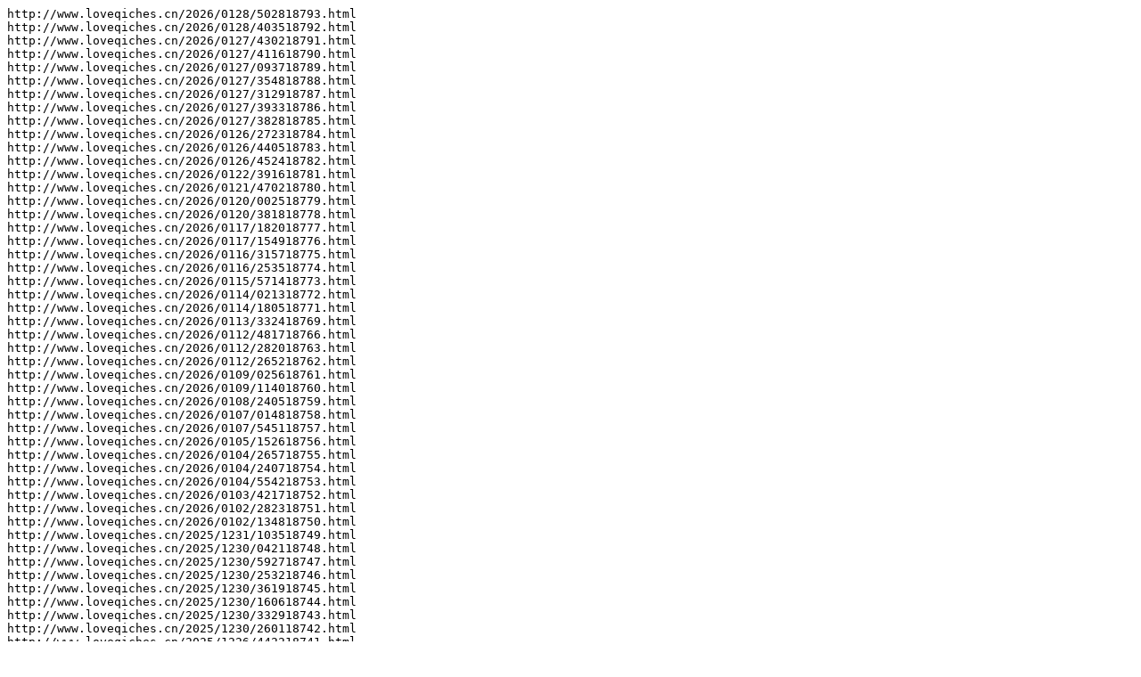

--- FILE ---
content_type: text/plain
request_url: http://www.loveqiches.cn/sitemap.txt
body_size: 3964
content:
http://www.loveqiches.cn/2026/0128/502818793.html
http://www.loveqiches.cn/2026/0128/403518792.html
http://www.loveqiches.cn/2026/0127/430218791.html
http://www.loveqiches.cn/2026/0127/411618790.html
http://www.loveqiches.cn/2026/0127/093718789.html
http://www.loveqiches.cn/2026/0127/354818788.html
http://www.loveqiches.cn/2026/0127/312918787.html
http://www.loveqiches.cn/2026/0127/393318786.html
http://www.loveqiches.cn/2026/0127/382818785.html
http://www.loveqiches.cn/2026/0126/272318784.html
http://www.loveqiches.cn/2026/0126/440518783.html
http://www.loveqiches.cn/2026/0126/452418782.html
http://www.loveqiches.cn/2026/0122/391618781.html
http://www.loveqiches.cn/2026/0121/470218780.html
http://www.loveqiches.cn/2026/0120/002518779.html
http://www.loveqiches.cn/2026/0120/381818778.html
http://www.loveqiches.cn/2026/0117/182018777.html
http://www.loveqiches.cn/2026/0117/154918776.html
http://www.loveqiches.cn/2026/0116/315718775.html
http://www.loveqiches.cn/2026/0116/253518774.html
http://www.loveqiches.cn/2026/0115/571418773.html
http://www.loveqiches.cn/2026/0114/021318772.html
http://www.loveqiches.cn/2026/0114/180518771.html
http://www.loveqiches.cn/2026/0113/332418769.html
http://www.loveqiches.cn/2026/0112/481718766.html
http://www.loveqiches.cn/2026/0112/282018763.html
http://www.loveqiches.cn/2026/0112/265218762.html
http://www.loveqiches.cn/2026/0109/025618761.html
http://www.loveqiches.cn/2026/0109/114018760.html
http://www.loveqiches.cn/2026/0108/240518759.html
http://www.loveqiches.cn/2026/0107/014818758.html
http://www.loveqiches.cn/2026/0107/545118757.html
http://www.loveqiches.cn/2026/0105/152618756.html
http://www.loveqiches.cn/2026/0104/265718755.html
http://www.loveqiches.cn/2026/0104/240718754.html
http://www.loveqiches.cn/2026/0104/554218753.html
http://www.loveqiches.cn/2026/0103/421718752.html
http://www.loveqiches.cn/2026/0102/282318751.html
http://www.loveqiches.cn/2026/0102/134818750.html
http://www.loveqiches.cn/2025/1231/103518749.html
http://www.loveqiches.cn/2025/1230/042118748.html
http://www.loveqiches.cn/2025/1230/592718747.html
http://www.loveqiches.cn/2025/1230/253218746.html
http://www.loveqiches.cn/2025/1230/361918745.html
http://www.loveqiches.cn/2025/1230/160618744.html
http://www.loveqiches.cn/2025/1230/332918743.html
http://www.loveqiches.cn/2025/1230/260118742.html
http://www.loveqiches.cn/2025/1226/442218741.html
http://www.loveqiches.cn/2025/1225/035918740.html
http://www.loveqiches.cn/2025/1225/254618739.html
http://www.loveqiches.cn/2025/0924/151318610.html
http://www.loveqiches.cn/2025/1007/415418595.html
http://www.loveqiches.cn/2025/0912/111018550.html
http://www.loveqiches.cn/2025/0718/060918465.html
http://www.loveqiches.cn/2025/0620/282518418.html
http://www.loveqiches.cn/2024/0923/552718051.html
http://www.loveqiches.cn/2024/0912/554018038.html
http://www.loveqiches.cn/2024/0424/230217875.html
http://www.loveqiches.cn/2024/0411/582417869.html
http://www.loveqiches.cn/2024/0329/501517861.html
http://www.loveqiches.cn/2023/0629/372417710.html
http://www.loveqiches.cn/2023/0629/371017709.html
http://www.loveqiches.cn/2023/0629/333117702.html
http://www.loveqiches.cn/2023/0629/331717701.html
http://www.loveqiches.cn/2023/0629/303517694.html
http://www.loveqiches.cn/2023/0629/301817693.html
http://www.loveqiches.cn/2023/0628/531617684.html
http://www.loveqiches.cn/2023/0628/530017683.html
http://www.loveqiches.cn/2023/0628/494317676.html
http://www.loveqiches.cn/2023/0628/493117675.html
http://www.loveqiches.cn/2023/0628/464517668.html
http://www.loveqiches.cn/2023/0628/462917667.html
http://www.loveqiches.cn/2023/0628/421117660.html
http://www.loveqiches.cn/2023/0628/413717659.html
http://www.loveqiches.cn/2023/0628/360817652.html
http://www.loveqiches.cn/2023/0628/354117651.html
http://www.loveqiches.cn/2023/0628/300417644.html
http://www.loveqiches.cn/2023/0628/293317643.html
http://www.loveqiches.cn/2023/0628/241917636.html
http://www.loveqiches.cn/2023/0628/234817635.html
http://www.loveqiches.cn/2023/0628/183017628.html
http://www.loveqiches.cn/2023/0628/175717627.html
http://www.loveqiches.cn/2023/0625/073717621.html
http://www.loveqiches.cn/2023/0625/044817614.html
http://www.loveqiches.cn/2023/0625/043417613.html
http://www.loveqiches.cn/2023/0625/115317608.html
http://www.loveqiches.cn/2023/0625/090017601.html
http://www.loveqiches.cn/2023/0625/084617600.html
http://www.loveqiches.cn/2023/0624/523717595.html
http://www.loveqiches.cn/2023/0624/495017588.html
http://www.loveqiches.cn/2023/0624/493317587.html
http://www.loveqiches.cn/2023/0623/270717578.html
http://www.loveqiches.cn/2023/0623/265217577.html
http://www.loveqiches.cn/2023/0623/235617570.html
http://www.loveqiches.cn/2023/0623/233917569.html
http://www.loveqiches.cn/2023/0622/491117559.html
http://www.loveqiches.cn/2023/0622/484617558.html
http://www.loveqiches.cn/2023/0622/433317551.html
http://www.loveqiches.cn/2023/0622/430517550.html
http://www.loveqiches.cn/2023/0622/375917543.html
http://www.loveqiches.cn/2025/0804/242418492.html
http://www.loveqiches.cn/2025/0605/335018393.html
http://www.loveqiches.cn/2025/0515/420318348.html
http://www.loveqiches.cn/2025/0425/581218323.html
http://www.loveqiches.cn/2025/0410/433618305.html
http://www.loveqiches.cn/2024/1204/435118181.html
http://www.loveqiches.cn/2024/1108/055618142.html
http://www.loveqiches.cn/2024/1011/521318080.html
http://www.loveqiches.cn/2024/0828/390518015.html
http://www.loveqiches.cn/2024/0407/274017865.html
http://www.loveqiches.cn/2024/0402/271517863.html
http://www.loveqiches.cn/2023/0629/392717715.html
http://www.loveqiches.cn/2023/0629/363017708.html
http://www.loveqiches.cn/2023/0629/361217707.html
http://www.loveqiches.cn/2023/0629/324917700.html
http://www.loveqiches.cn/2023/0629/323517699.html
http://www.loveqiches.cn/2023/0629/294317692.html
http://www.loveqiches.cn/2023/0629/292517691.html
http://www.loveqiches.cn/2023/0628/550217688.html
http://www.loveqiches.cn/2023/0628/522417682.html
http://www.loveqiches.cn/2023/0628/520917681.html
http://www.loveqiches.cn/2023/0628/490317674.html
http://www.loveqiches.cn/2023/0628/484917673.html
http://www.loveqiches.cn/2023/0628/460017666.html
http://www.loveqiches.cn/2023/0628/454317665.html
http://www.loveqiches.cn/2023/0628/402217658.html
http://www.loveqiches.cn/2023/0628/395217657.html
http://www.loveqiches.cn/2023/0628/342317650.html
http://www.loveqiches.cn/2023/0628/335617649.html
http://www.loveqiches.cn/2023/0628/283217642.html
http://www.loveqiches.cn/2023/0628/280417641.html
http://www.loveqiches.cn/2023/0628/225317634.html
http://www.loveqiches.cn/2023/0628/222517633.html
http://www.loveqiches.cn/2023/0628/170217626.html
http://www.loveqiches.cn/2023/0628/163317625.html
http://www.loveqiches.cn/2023/0625/071117620.html
http://www.loveqiches.cn/2023/0625/065717619.html
http://www.loveqiches.cn/2023/0625/040317612.html
http://www.loveqiches.cn/2023/0625/034317611.html
http://www.loveqiches.cn/2023/0625/112517607.html
http://www.loveqiches.cn/2023/0625/111017606.html
http://www.loveqiches.cn/2023/0625/081717599.html
http://www.loveqiches.cn/2023/0625/080117598.html
http://www.loveqiches.cn/2023/0624/521017594.html
http://www.loveqiches.cn/2023/0624/515717593.html
http://www.loveqiches.cn/2023/0624/485617586.html
http://www.loveqiches.cn/2023/0624/483717585.html
http://www.loveqiches.cn/2023/0623/262417576.html
http://www.loveqiches.cn/2023/0623/261017575.html
http://www.loveqiches.cn/2023/0623/230117568.html
http://www.loveqiches.cn/2025/0802/562118488.html
http://www.loveqiches.cn/2024/0430/571617890.html
http://www.loveqiches.cn/2024/0325/191017855.html
http://www.loveqiches.cn/2024/0322/542717853.html
http://www.loveqiches.cn/2020/0410/2459557.html
http://www.loveqiches.cn/2020/0409/0432547.html
http://www.loveqiches.cn/2020/0409/3516544.html
http://www.loveqiches.cn/2020/0409/1556533.html
http://www.loveqiches.cn/2020/0408/5713522.html
http://www.loveqiches.cn/2020/0407/0317507.html
http://www.loveqiches.cn/2020/0407/2150504.html
http://www.loveqiches.cn/2020/0406/3024488.html
http://www.loveqiches.cn/2020/0405/1002466.html
http://www.loveqiches.cn/2020/0404/1354463.html
http://www.loveqiches.cn/2020/0404/5619450.html
http://www.loveqiches.cn/2020/0403/5659446.html
http://www.loveqiches.cn/2020/0402/1037423.html
http://www.loveqiches.cn/2020/0401/4636396.html
http://www.loveqiches.cn/2020/0331/0129387.html
http://www.loveqiches.cn/2020/0331/0553384.html
http://www.loveqiches.cn/2020/0331/4855383.html
http://www.loveqiches.cn/2020/0330/2538372.html
http://www.loveqiches.cn/2020/0330/2254354.html
http://www.loveqiches.cn/2020/0328/4720332.html
http://www.loveqiches.cn/2020/0328/1200322.html
http://www.loveqiches.cn/2020/0327/2300315.html
http://www.loveqiches.cn/2020/0323/0127279.html
http://www.loveqiches.cn/2020/0323/5731267.html
http://www.loveqiches.cn/2020/0107/593023.html
http://www.loveqiches.cn/2020/0107/590522.html
http://www.loveqiches.cn/2020/0107/583921.html
http://www.loveqiches.cn/2020/0107/553419.html
http://www.loveqiches.cn/2024/1030/303618123.html
http://www.loveqiches.cn/2024/0713/354317956.html
http://www.loveqiches.cn/2024/0330/584017862.html
http://www.loveqiches.cn/2023/0629/381117712.html
http://www.loveqiches.cn/2023/0629/375517711.html
http://www.loveqiches.cn/2023/0629/343417704.html
http://www.loveqiches.cn/2023/0629/341717703.html
http://www.loveqiches.cn/2023/0629/312717696.html
http://www.loveqiches.cn/2023/0629/310617695.html
http://www.loveqiches.cn/2023/0628/535117685.html
http://www.loveqiches.cn/2023/0628/503917678.html
http://www.loveqiches.cn/2023/0628/502317677.html
http://www.loveqiches.cn/2023/0628/473617670.html
http://www.loveqiches.cn/2023/0628/471617669.html
http://www.loveqiches.cn/2023/0628/433217662.html
http://www.loveqiches.cn/2023/0628/430717661.html
http://www.loveqiches.cn/2023/0628/373817654.html
http://www.loveqiches.cn/2023/0628/370917653.html
http://www.loveqiches.cn/2023/0628/313217646.html
http://www.loveqiches.cn/2023/0628/310417645.html
http://www.loveqiches.cn/2023/0628/254517638.html
http://www.loveqiches.cn/2023/0628/251617637.html
http://www.loveqiches.cn/2023/0628/195617630.html
http://www.loveqiches.cn/2023/0628/192817629.html
http://www.loveqiches.cn/2023/0625/054317616.html
http://www.loveqiches.cn/2023/0625/052017615.html
http://www.loveqiches.cn/2023/0625/095717603.html
http://www.loveqiches.cn/2023/0625/093017602.html
http://www.loveqiches.cn/2023/0624/504617590.html
http://www.loveqiches.cn/2023/0624/502417589.html
http://www.loveqiches.cn/2023/0623/275117580.html
http://www.loveqiches.cn/2023/0623/273717579.html
http://www.loveqiches.cn/2023/0623/244917572.html
http://www.loveqiches.cn/2023/0623/243517571.html
http://www.loveqiches.cn/2023/0622/503617561.html
http://www.loveqiches.cn/2023/0622/501017560.html
http://www.loveqiches.cn/2023/0622/450317553.html
http://www.loveqiches.cn/2023/0622/442717552.html
http://www.loveqiches.cn/2023/0622/392317545.html
http://www.loveqiches.cn/2023/0622/385317544.html
http://www.loveqiches.cn/2023/0615/431517530.html
http://www.loveqiches.cn/2023/0615/425817529.html
http://www.loveqiches.cn/2023/0615/402517522.html
http://www.loveqiches.cn/2023/0615/401017521.html
http://www.loveqiches.cn/2023/0615/365817514.html
http://www.loveqiches.cn/2023/0615/363217513.html
http://www.loveqiches.cn/2023/0614/262717503.html
http://www.loveqiches.cn/2023/0614/252717502.html
http://www.loveqiches.cn/2023/0614/195217495.html
http://www.loveqiches.cn/2023/0614/193917494.html
http://www.loveqiches.cn/2024/0428/551717886.html
http://www.loveqiches.cn/2024/0428/234617885.html
http://www.loveqiches.cn/2020/0409/3719548.html
http://www.loveqiches.cn/2020/0409/0624545.html
http://www.loveqiches.cn/2020/0409/0659543.html
http://www.loveqiches.cn/2020/0407/3512505.html
http://www.loveqiches.cn/2020/0407/3507500.html
http://www.loveqiches.cn/2020/0406/3637493.html
http://www.loveqiches.cn/2020/0404/3011453.html
http://www.loveqiches.cn/2020/0402/2714417.html
http://www.loveqiches.cn/2020/0401/3924408.html
http://www.loveqiches.cn/2020/0401/1453407.html
http://www.loveqiches.cn/2020/0401/1023401.html
http://www.loveqiches.cn/2020/0331/5002392.html
http://www.loveqiches.cn/2020/0331/1230377.html
http://www.loveqiches.cn/2020/0329/1553350.html
http://www.loveqiches.cn/2020/0329/4926349.html
http://www.loveqiches.cn/2020/0329/5836347.html
http://www.loveqiches.cn/2020/0328/5555325.html
http://www.loveqiches.cn/2020/0326/4311299.html
http://www.loveqiches.cn/2020/0324/0217282.html
http://www.loveqiches.cn/2020/0107/052036.html
http://www.loveqiches.cn/2020/0107/042634.html
http://www.loveqiches.cn/2020/0107/034332.html
http://www.loveqiches.cn/2020/0107/031731.html
http://www.loveqiches.cn/2025/1023/180118622.html
http://www.loveqiches.cn/2025/1015/063818605.html
http://www.loveqiches.cn/2025/0528/543218375.html
http://www.loveqiches.cn/2025/0304/524318266.html
http://www.loveqiches.cn/2024/1125/115918165.html
http://www.loveqiches.cn/2024/0904/240218030.html
http://www.loveqiches.cn/2024/0510/193417897.html
http://www.loveqiches.cn/2022/0827/413315513.html
http://www.loveqiches.cn/2021/0305/210614565.html
http://www.loveqiches.cn/2021/0305/175914564.html
http://www.loveqiches.cn/2021/0305/174614559.html
http://www.loveqiches.cn/2021/0305/061414558.html
http://www.loveqiches.cn/2021/0305/331614553.html
http://www.loveqiches.cn/2021/0305/165914552.html
http://www.loveqiches.cn/2021/0305/045714551.html
http://www.loveqiches.cn/2021/0305/445214550.html
http://www.loveqiches.cn/2021/0305/015514547.html
http://www.loveqiches.cn/2021/0305/261814542.html
http://www.loveqiches.cn/2021/0305/152814541.html
http://www.loveqiches.cn/2021/0305/320214536.html
http://www.loveqiches.cn/2021/0305/315414535.html
http://www.loveqiches.cn/2021/0305/231914532.html
http://www.loveqiches.cn/2021/0304/450114530.html
http://www.loveqiches.cn/2021/0304/014214528.html
http://www.loveqiches.cn/2021/0304/504614526.html
http://www.loveqiches.cn/2021/0304/584514525.html
http://www.loveqiches.cn/2021/0304/200914521.html
http://www.loveqiches.cn/2021/0304/462914510.html
http://www.loveqiches.cn/2021/0304/450714509.html
http://www.loveqiches.cn/2021/0304/350214499.html
http://www.loveqiches.cn/2021/0304/554414497.html
http://www.loveqiches.cn/2021/0304/203314490.html
http://www.loveqiches.cn/2021/0304/564014489.html
http://www.loveqiches.cn/2021/0304/562814488.html
http://www.loveqiches.cn/2021/0304/545314487.html
http://www.loveqiches.cn/2021/0304/422914486.html
http://www.loveqiches.cn/2021/0304/401214485.html
http://www.loveqiches.cn/2021/0304/272114481.html
http://www.loveqiches.cn/2021/0304/271214480.html
http://www.loveqiches.cn/2021/0304/181514477.html
http://www.loveqiches.cn/2021/0303/561714455.html
http://www.loveqiches.cn/2021/0303/093614450.html
http://www.loveqiches.cn/2021/0303/012514448.html
http://www.loveqiches.cn/2021/0303/084714447.html
http://www.loveqiches.cn/2021/0303/470714443.html
http://www.loveqiches.cn/2021/0303/305514429.html
http://www.loveqiches.cn/2021/0303/281714428.html
http://www.loveqiches.cn/2021/0303/115714427.html
http://www.loveqiches.cn/2021/0302/283514426.html
http://www.loveqiches.cn/2021/0302/013314419.html
http://www.loveqiches.cn/2026/0114/434618770.html
http://www.loveqiches.cn/2026/0113/005218768.html
http://www.loveqiches.cn/2026/0112/232618767.html
http://www.loveqiches.cn/2026/0112/051818765.html
http://www.loveqiches.cn/2026/0112/341418764.html
http://www.loveqiches.cn/2025/1219/441118736.html
http://www.loveqiches.cn/2025/1219/430418735.html
http://www.loveqiches.cn/2025/1219/403318734.html
http://www.loveqiches.cn/2025/1212/481618723.html
http://www.loveqiches.cn/2025/1206/541518715.html
http://www.loveqiches.cn/2025/1201/394118701.html
http://www.loveqiches.cn/2025/1129/032818697.html
http://www.loveqiches.cn/2025/1126/061318682.html
http://www.loveqiches.cn/2025/1125/123518681.html
http://www.loveqiches.cn/2025/1122/514018676.html
http://www.loveqiches.cn/2025/1121/192718675.html
http://www.loveqiches.cn/2025/1121/543818671.html
http://www.loveqiches.cn/2025/1119/351418666.html
http://www.loveqiches.cn/2025/1118/473918665.html
http://www.loveqiches.cn/2025/1118/463518663.html
http://www.loveqiches.cn/2025/1115/530418660.html
http://www.loveqiches.cn/2025/1110/263218654.html
http://www.loveqiches.cn/2025/0402/375718299.html
http://www.loveqiches.cn/2024/1203/251218180.html
http://www.loveqiches.cn/2021/0305/193214571.html
http://www.loveqiches.cn/2021/0305/495714566.html
http://www.loveqiches.cn/2021/0305/183614555.html
http://www.loveqiches.cn/2021/0305/083114554.html
http://www.loveqiches.cn/2021/0305/364714549.html
http://www.loveqiches.cn/2021/0305/100614544.html
http://www.loveqiches.cn/2021/0305/404414538.html
http://www.loveqiches.cn/2021/0305/133214531.html
http://www.loveqiches.cn/2021/0304/535814524.html
http://www.loveqiches.cn/2021/0304/153214522.html
http://www.loveqiches.cn/2021/0304/243314520.html
http://www.loveqiches.cn/2021/0304/484114516.html
http://www.loveqiches.cn/2021/0304/404314508.html
http://www.loveqiches.cn/2021/0304/434114505.html
http://www.loveqiches.cn/2021/0304/403914503.html
http://www.loveqiches.cn/2021/0304/361214502.html
http://www.loveqiches.cn/2021/0304/303414495.html
http://www.loveqiches.cn/2021/0304/273114493.html
http://www.loveqiches.cn/2021/0304/252214492.html
http://www.loveqiches.cn/2021/0304/251214491.html
http://www.loveqiches.cn/2021/0304/241914478.html
http://www.loveqiches.cn/2021/0304/061114475.html
http://www.loveqiches.cn/2021/0304/052314474.html
http://www.loveqiches.cn/2021/0303/103114471.html
http://www.loveqiches.cn/2021/0303/030314469.html
http://www.loveqiches.cn/2021/0303/234514466.html
http://www.loveqiches.cn/2023/0331/403616154.html
http://www.loveqiches.cn/2023/0331/395716153.html
http://www.loveqiches.cn/2023/0331/391916152.html
http://www.loveqiches.cn/2023/0331/383816151.html
http://www.loveqiches.cn/2023/0331/380216150.html
http://www.loveqiches.cn/2023/0331/372316149.html
http://www.loveqiches.cn/2023/0331/364716148.html
http://www.loveqiches.cn/2023/0331/360616147.html
http://www.loveqiches.cn/2023/0331/345916146.html
http://www.loveqiches.cn/2023/0331/341616145.html
http://www.loveqiches.cn/2023/0331/335216144.html
http://www.loveqiches.cn/2023/0331/330716143.html
http://www.loveqiches.cn/2023/0331/314616142.html
http://www.loveqiches.cn/2023/0331/304916141.html
http://www.loveqiches.cn/2023/0331/300916140.html
http://www.loveqiches.cn/2023/0331/292816139.html
http://www.loveqiches.cn/2023/0331/283516138.html
http://www.loveqiches.cn/2023/0331/275016137.html
http://www.loveqiches.cn/2023/0331/270416136.html
http://www.loveqiches.cn/2023/0331/261716135.html
http://www.loveqiches.cn/2023/0331/252816134.html
http://www.loveqiches.cn/2023/0331/241416133.html
http://www.loveqiches.cn/2023/0331/232316132.html
http://www.loveqiches.cn/2023/0331/223316131.html
http://www.loveqiches.cn/2023/0331/200516130.html
http://www.loveqiches.cn/2023/0331/194116129.html
http://www.loveqiches.cn/2020/0410/3538561.html
http://www.loveqiches.cn/2020/0409/4149537.html
http://www.loveqiches.cn/2020/0408/2204528.html
http://www.loveqiches.cn/2020/0407/0724511.html
http://www.loveqiches.cn/2020/0407/4919506.html
http://www.loveqiches.cn/2020/0405/3457475.html
http://www.loveqiches.cn/2020/0404/4117459.html
http://www.loveqiches.cn/2020/0404/2358456.html
http://www.loveqiches.cn/2020/0404/5821452.html
http://www.loveqiches.cn/2020/0404/2121449.html
http://www.loveqiches.cn/2020/0403/0712436.html
http://www.loveqiches.cn/2020/0403/0558431.html
http://www.loveqiches.cn/2020/0402/3404421.html
http://www.loveqiches.cn/2020/0401/0902404.html
http://www.loveqiches.cn/2020/0331/4252389.html
http://www.loveqiches.cn/2020/0330/5449369.html
http://www.loveqiches.cn/2020/0330/4608362.html
http://www.loveqiches.cn/2020/0328/4213324.html
http://www.loveqiches.cn/2020/0327/1212310.html
http://www.loveqiches.cn/2020/0326/3018298.html
http://www.loveqiches.cn/2020/0323/0756272.html
http://www.loveqiches.cn/2020/0323/2454269.html
http://www.loveqiches.cn/2020/0323/3055265.html
http://www.loveqiches.cn/2020/0318/5524246.html
http://www.loveqiches.cn/2020/0411/2647568.html
http://www.loveqiches.cn/2020/0409/5141540.html
http://www.loveqiches.cn/2020/0408/5058517.html
http://www.loveqiches.cn/2020/0406/3345491.html
http://www.loveqiches.cn/2020/0405/2606477.html
http://www.loveqiches.cn/2020/0405/1712472.html
http://www.loveqiches.cn/2020/0405/5207470.html
http://www.loveqiches.cn/2020/0405/1045469.html
http://www.loveqiches.cn/2020/0404/2710451.html
http://www.loveqiches.cn/2020/0403/3353437.html
http://www.loveqiches.cn/2020/0402/4253414.html
http://www.loveqiches.cn/2020/0402/1200412.html
http://www.loveqiches.cn/2020/0331/2328385.html
http://www.loveqiches.cn/2020/0330/3823365.html
http://www.loveqiches.cn/2020/0329/4303351.html
http://www.loveqiches.cn/2020/0329/3401346.html
http://www.loveqiches.cn/2020/0329/4725344.html
http://www.loveqiches.cn/2020/0328/2925323.html
http://www.loveqiches.cn/2020/0327/5449313.html
http://www.loveqiches.cn/2020/0326/2229302.html
http://www.loveqiches.cn/2020/0323/1013276.html
http://www.loveqiches.cn/2020/0318/3715245.html
http://www.loveqiches.cn/2020/0107/312760.html
http://www.loveqiches.cn/2020/0107/243759.html
http://www.loveqiches.cn/2020/0107/233358.html
http://www.loveqiches.cn/2020/0107/223857.html
http://www.loveqiches.cn/2020/0107/212256.html
http://www.loveqiches.cn/2020/0107/205155.html
http://www.loveqiches.cn/2024/1031/305318128.html
http://www.loveqiches.cn/2020/0410/1100565.html
http://www.loveqiches.cn/2020/0410/5026563.html
http://www.loveqiches.cn/2020/0409/3942534.html
http://www.loveqiches.cn/2020/0405/2243478.html
http://www.loveqiches.cn/2020/0404/2318462.html
http://www.loveqiches.cn/2020/0404/3129461.html
http://www.loveqiches.cn/2020/0404/5342458.html
http://www.loveqiches.cn/2020/0403/2410442.html
http://www.loveqiches.cn/2020/0403/5220433.html
http://www.loveqiches.cn/2020/0330/2002376.html
http://www.loveqiches.cn/2020/0328/5535329.html
http://www.loveqiches.cn/2020/0328/3942328.html
http://www.loveqiches.cn/2020/0327/2927311.html
http://www.loveqiches.cn/2020/0326/5555300.html
http://www.loveqiches.cn/2020/0323/5336275.html
http://www.loveqiches.cn/2020/0323/5307271.html
http://www.loveqiches.cn/2020/0323/4354266.html
http://www.loveqiches.cn/2020/0322/5316263.html
http://www.loveqiches.cn/2020/0317/5144237.html
http://www.loveqiches.cn/2020/0317/5142235.html
http://www.loveqiches.cn/2020/0107/371966.html
http://www.loveqiches.cn/2020/0107/363465.html
http://www.loveqiches.cn/2020/0107/351964.html
http://www.loveqiches.cn/2020/0107/343263.html
http://www.loveqiches.cn/2020/0107/334762.html
http://www.loveqiches.cn/2020/0107/330061.html
http://www.loveqiches.cn/2020/0410/0118560.html
http://www.loveqiches.cn/2020/0410/5443554.html
http://www.loveqiches.cn/2020/0409/2052536.html
http://www.loveqiches.cn/2020/0407/5014510.html
http://www.loveqiches.cn/2020/0407/0905503.html
http://www.loveqiches.cn/2020/0406/1324483.html
http://www.loveqiches.cn/2020/0405/4435474.html
http://www.loveqiches.cn/2020/0404/0446464.html
http://www.loveqiches.cn/2020/0403/1707429.html
http://www.loveqiches.cn/2020/0402/5205422.html
http://www.loveqiches.cn/2020/0402/5927419.html
http://www.loveqiches.cn/2020/0402/5646415.html
http://www.loveqiches.cn/2020/0331/2720391.html
http://www.loveqiches.cn/2020/0331/3036378.html
http://www.loveqiches.cn/2020/0330/4102371.html
http://www.loveqiches.cn/2020/0330/3554358.html
http://www.loveqiches.cn/2020/0330/5902355.html
http://www.loveqiches.cn/2020/0329/1131352.html
http://www.loveqiches.cn/2020/0329/1019345.html
http://www.loveqiches.cn/2020/0323/3852270.html
http://www.loveqiches.cn/2020/0323/1258264.html
http://www.loveqiches.cn/2020/0107/402672.html
http://www.loveqiches.cn/2020/0107/392270.html
http://www.loveqiches.cn/2020/0107/385069.html
http://www.loveqiches.cn/2020/0107/383168.html
http://www.loveqiches.cn/2020/0107/380367.html